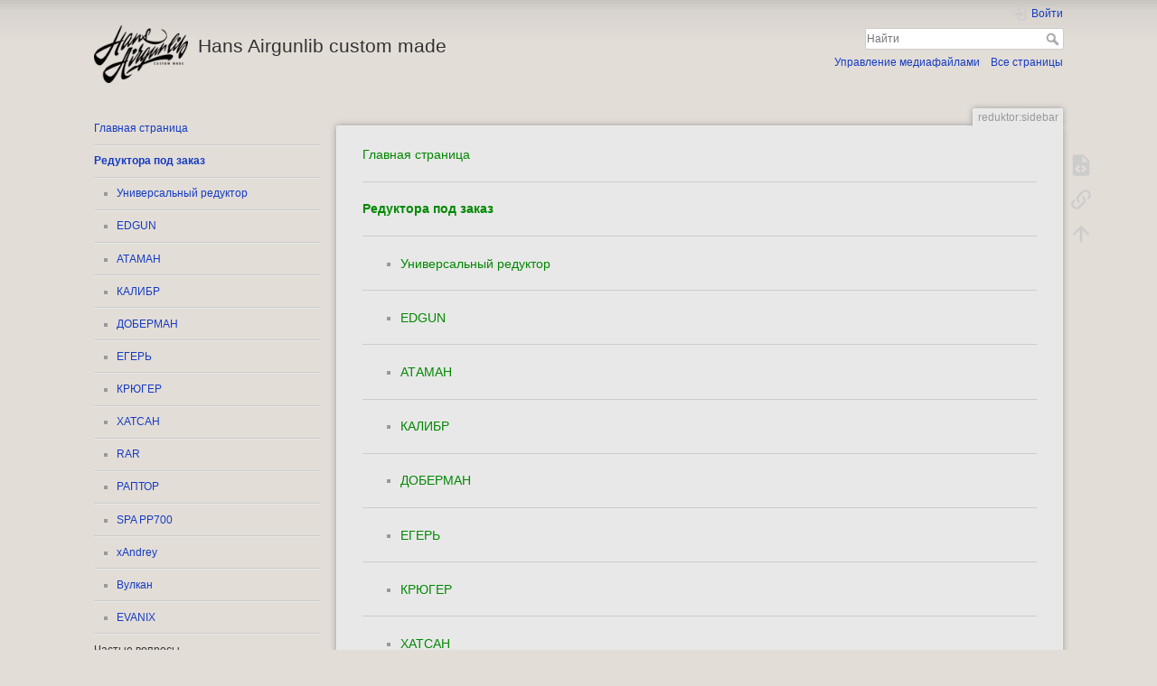

--- FILE ---
content_type: text/html; charset=utf-8
request_url: http://www.airgunlib.ru/doku.php?id=reduktor:sidebar
body_size: 4255
content:
<!DOCTYPE html>
<html lang="ru" dir="ltr" class="no-js">
<head>
    <meta charset="utf-8" />
    <title>reduktor:sidebar [Hans Airgunlib custom made]</title>
    <meta name="generator" content="DokuWiki"/>
<meta name="theme-color" content="#008800"/>
<meta name="robots" content="index,follow"/>
<meta name="keywords" content="reduktor,sidebar"/>
<link rel="search" type="application/opensearchdescription+xml" href="/lib/exe/opensearch.php" title="Hans Airgunlib custom made"/>
<link rel="start" href="/"/>
<link rel="contents" href="/doku.php?id=reduktor:sidebar&amp;do=index" title="Все страницы"/>
<link rel="manifest" href="/lib/exe/manifest.php" crossorigin="use-credentials"/>
<link rel="alternate" type="text/html" title="Простой HTML" href="/doku.php?do=export_xhtml&amp;id=reduktor:sidebar"/>
<link rel="alternate" type="text/plain" title="вики-разметка" href="/doku.php?do=export_raw&amp;id=reduktor:sidebar"/>
<link rel="canonical" href="http://www.airgunlib.ru/doku.php?id=reduktor:sidebar"/>
<link rel="stylesheet" href="/lib/exe/css.php?t=dokuwiki&amp;tseed=545b76e365bf99c6eecd35faed19806a"/>
<script >var NS='reduktor';var JSINFO = {"plugins":{"edittable":{"default columnwidth":""},"vshare":{"youtube":"youtube\\.com\/.*[&?]v=([a-z0-9_\\-]+)","vimeo":"vimeo\\.com\\\/(\\d+)","slideshare":"slideshare.*id=(\\d+)","dailymotion":"dailymotion\\.com\/video\/([a-z0-9]+)","archiveorg":"archive\\.org\/(?:embed|details)\/([a-zA-Z0-9_\\-]+)","soundcloud":"soundcloud\\.com\/([\\w-]+\/[\\w-]+)","niconico":"nicovideo\\.jp\/watch\/(sm[0-9]+)","bitchute":"bitchute\\.com\\\/video\\\/([a-zA-Z0-9_\\-]+)","coub":"coub\\.com\\\/view\\\/([a-zA-Z0-9_\\-]+)","odysee":"odysee\\.com\/\\$\/(?:embed|download)\/([-%_?=\/a-zA-Z0-9]+)","youku":"v\\.youku\\.com\/v_show\/id_([0-9A-Za-z=]+)\\.html","bilibili":"bilibili\\.com\\\/video\\\/(BV[0-9A-Za-z]+)","msoffice":"(?:office\\.com.*[&?]videoid=([a-z0-9\\-]+))","msstream":"microsoftstream\\.com\\\/video\\\/([a-f0-9\\-]{36})","rutube":"rutube\\.ru\\\/video\\\/([a-z0-9]+)\\\/","gdrive":"drive\\.google\\.com\\\/file\\\/d\\\/([a-zA-Z0-9_-]+)\/"}},"isadmin":0,"isauth":0,"id":"reduktor:sidebar","namespace":"reduktor","ACT":"show","useHeadingNavigation":1,"useHeadingContent":1};(function(H){H.className=H.className.replace(/\bno-js\b/,'js')})(document.documentElement);</script>
<script src="/lib/exe/jquery.php?tseed=8faf3dc90234d51a499f4f428a0eae43"></script>
<script src="/lib/exe/js.php?t=dokuwiki&amp;tseed=545b76e365bf99c6eecd35faed19806a"></script>
    <meta name="viewport" content="width=device-width,initial-scale=1" />
    <link rel="shortcut icon" href="/lib/tpl/dokuwiki/images/favicon.ico" />
<link rel="apple-touch-icon" href="/lib/tpl/dokuwiki/images/apple-touch-icon.png" />
    </head>

<body>
    <div id="dokuwiki__site"><div id="dokuwiki__top" class="site dokuwiki mode_show tpl_dokuwiki    showSidebar hasSidebar">

        
<!-- ********** HEADER ********** -->
<header id="dokuwiki__header"><div class="pad group">

    
    <div class="headings group">
        <ul class="a11y skip">
            <li><a href="#dokuwiki__content">Перейти к содержанию</a></li>
        </ul>

        <h1 class="logo"><a href="/doku.php?id=start"  accesskey="h" title="Домой [h]"><img src="/lib/exe/fetch.php?media=wiki:logo.png" width="130" height="80" alt="" /><span>Hans Airgunlib custom made</span></a></h1>
            </div>

    <div class="tools group">
        <!-- USER TOOLS -->
                    <div id="dokuwiki__usertools">
                <h3 class="a11y">Инструменты пользователя</h3>
                <ul>
                    <li class="action login"><a href="/doku.php?id=reduktor:sidebar&amp;do=login&amp;sectok=" title="Войти" rel="nofollow"><span>Войти</span><svg xmlns="http://www.w3.org/2000/svg" width="24" height="24" viewBox="0 0 24 24"><path d="M10 17.25V14H3v-4h7V6.75L15.25 12 10 17.25M8 2h9a2 2 0 0 1 2 2v16a2 2 0 0 1-2 2H8a2 2 0 0 1-2-2v-4h2v4h9V4H8v4H6V4a2 2 0 0 1 2-2z"/></svg></a></li>                </ul>
            </div>
        
        <!-- SITE TOOLS -->
        <div id="dokuwiki__sitetools">
            <h3 class="a11y">Инструменты сайта</h3>
            <form action="/doku.php?id=start" method="get" role="search" class="search doku_form" id="dw__search" accept-charset="utf-8"><input type="hidden" name="do" value="search" /><input type="hidden" name="id" value="reduktor:sidebar" /><div class="no"><input name="q" type="text" class="edit" title="[F]" accesskey="f" placeholder="Найти" autocomplete="on" id="qsearch__in" value="" /><button value="1" type="submit" title="Найти">Найти</button><div id="qsearch__out" class="ajax_qsearch JSpopup"></div></div></form>            <div class="mobileTools">
                <form action="/doku.php" method="get" accept-charset="utf-8"><div class="no"><input type="hidden" name="id" value="reduktor:sidebar" /><select name="do" class="edit quickselect" title="Инструменты"><option value="">Инструменты</option><optgroup label="Инструменты страницы"><option value="edit">Показать исходный текст</option><option value="backlink">Ссылки сюда</option></optgroup><optgroup label="Инструменты сайта"><option value="media">Управление медиафайлами</option><option value="index">Все страницы</option></optgroup><optgroup label="Инструменты пользователя"><option value="login">Войти</option></optgroup></select><button type="submit">&gt;</button></div></form>            </div>
            <ul>
                <li class="action media"><a href="/doku.php?id=reduktor:sidebar&amp;do=media&amp;ns=reduktor" title="Управление медиафайлами" rel="nofollow">Управление медиафайлами</a></li><li class="action index"><a href="/doku.php?id=reduktor:sidebar&amp;do=index" title="Все страницы [x]" rel="nofollow" accesskey="x">Все страницы</a></li>            </ul>
        </div>

    </div>

    <!-- BREADCRUMBS -->
    
    <hr class="a11y" />
</div></header><!-- /header -->

        <div class="wrapper group">

                            <!-- ********** ASIDE ********** -->
                <nav id="dokuwiki__aside" aria-label="Боковая панель"><div class="pad aside include group">
                    <h3 class="toggle">Боковая панель</h3>
                    <div class="content"><div class="group">
                                                                        
<p>
<a href="/doku.php?id=start" class="wikilink1" title="start" data-wiki-id="start">Главная страница</a>
</p>
<hr />

<p>
<strong><a href="/doku.php?id=reduktor:start" class="wikilink1" title="reduktor:start" data-wiki-id="reduktor:start">Редуктора под заказ</a></strong>
</p>
<hr />
<ul>
<li class="level1"><div class="li"> <a href="/doku.php?id=reduktor:univers" class="wikilink1" title="reduktor:univers" data-wiki-id="reduktor:univers">Универсальный редуктор</a></div>
</li>
</ul>
<hr />
<ul>
<li class="level1"><div class="li"> <a href="/doku.php?id=reduktor:2_edgun:sidebar" class="wikilink1" title="reduktor:2_edgun:sidebar" data-wiki-id="reduktor:2_edgun:sidebar">EDGUN</a></div>
</li>
</ul>
<hr />
<ul>
<li class="level1"><div class="li"> <a href="/doku.php?id=reduktor:2_ataman:start" class="wikilink1" title="reduktor:2_ataman:start" data-wiki-id="reduktor:2_ataman:start">АТАМАН</a></div>
</li>
</ul>
<hr />
<ul>
<li class="level1"><div class="li"> <a href="/doku.php?id=reduktor:9_kalibr:sidebar" class="wikilink1" title="reduktor:9_kalibr:sidebar" data-wiki-id="reduktor:9_kalibr:sidebar">КАЛИБР</a></div>
</li>
</ul>
<hr />
<ul>
<li class="level1"><div class="li"> <a href="/doku.php?id=reduktor:4_dober:start" class="wikilink1" title="reduktor:4_dober:start" data-wiki-id="reduktor:4_dober:start">ДОБЕРМАН</a></div>
</li>
</ul>
<hr />
<ul>
<li class="level1"><div class="li"> <a href="/doku.php?id=reduktor:31_eger:start" class="wikilink1" title="reduktor:31_eger:start" data-wiki-id="reduktor:31_eger:start">ЕГЕРЬ</a></div>
</li>
</ul>
<hr />
<ul>
<li class="level1"><div class="li"> <a href="/doku.php?id=reduktor:3_kruger:start" class="wikilink1" title="reduktor:3_kruger:start" data-wiki-id="reduktor:3_kruger:start">КРЮГЕР</a></div>
</li>
</ul>
<hr />
<ul>
<li class="level1"><div class="li"> <a href="/doku.php?id=reduktor:5_hatsan:start" class="wikilink1" title="reduktor:5_hatsan:start" data-wiki-id="reduktor:5_hatsan:start">ХАТСАН</a></div>
</li>
</ul>
<hr />
<ul>
<li class="level1"><div class="li"> <a href="/doku.php?id=reduktor:6_rar:sidebar" class="wikilink1" title="reduktor:6_rar:sidebar" data-wiki-id="reduktor:6_rar:sidebar">RAR</a></div>
</li>
</ul>
<hr />
<ul>
<li class="level1"><div class="li"> <a href="/doku.php?id=reduktor:7_raptor:start" class="wikilink1" title="reduktor:7_raptor:start" data-wiki-id="reduktor:7_raptor:start">РАПТОР</a></div>
</li>
</ul>
<hr />
<ul>
<li class="level1"><div class="li"> <a href="/doku.php?id=reduktor:20_pp700:start" class="wikilink1" title="reduktor:20_pp700:start" data-wiki-id="reduktor:20_pp700:start">SPA PP700</a></div>
</li>
</ul>
<hr />
<ul>
<li class="level1"><div class="li"> <a href="/doku.php?id=reduktor:25_xandrey:start" class="wikilink1" title="reduktor:25_xandrey:start" data-wiki-id="reduktor:25_xandrey:start">xAndrey</a></div>
</li>
</ul>
<hr />
<ul>
<li class="level1"><div class="li"> <a href="/doku.php?id=reduktor:30_vulkan:start" class="wikilink1" title="reduktor:30_vulkan:start" data-wiki-id="reduktor:30_vulkan:start">Вулкан</a></div>
</li>
</ul>
<hr />
<ul>
<li class="level1"><div class="li"> <a href="/doku.php?id=reduktor:35_evanix:start" class="wikilink1" title="reduktor:35_evanix:start" data-wiki-id="reduktor:35_evanix:start">EVANIX</a></div>
</li>
</ul>
<hr />

<p>
Частые вопросы
</p>
<ul>
<li class="level1"><div class="li"> </div>
</li>
</ul>
<hr />

<p>
<a href="/doku.php?id=reduktor:sidebar" class="wikilink1" title="reduktor:sidebar" data-wiki-id="reduktor:sidebar">Меню раздела</a>
</p>
                                            </div></div>
                </div></nav><!-- /aside -->
            
            <!-- ********** CONTENT ********** -->
            <main id="dokuwiki__content"><div class="pad group">
                
                <div class="pageId"><span>reduktor:sidebar</span></div>

                <div class="page group">
                                                            <!-- wikipage start -->
                    
<p>
<a href="/doku.php?id=start" class="wikilink1" title="start" data-wiki-id="start">Главная страница</a>
</p>
<hr />

<p>
<strong><a href="/doku.php?id=reduktor:start" class="wikilink1" title="reduktor:start" data-wiki-id="reduktor:start">Редуктора под заказ</a></strong>
</p>
<hr />
<ul>
<li class="level1"><div class="li"> <a href="/doku.php?id=reduktor:univers" class="wikilink1" title="reduktor:univers" data-wiki-id="reduktor:univers">Универсальный редуктор</a></div>
</li>
</ul>
<hr />
<ul>
<li class="level1"><div class="li"> <a href="/doku.php?id=reduktor:2_edgun:sidebar" class="wikilink1" title="reduktor:2_edgun:sidebar" data-wiki-id="reduktor:2_edgun:sidebar">EDGUN</a></div>
</li>
</ul>
<hr />
<ul>
<li class="level1"><div class="li"> <a href="/doku.php?id=reduktor:2_ataman:start" class="wikilink1" title="reduktor:2_ataman:start" data-wiki-id="reduktor:2_ataman:start">АТАМАН</a></div>
</li>
</ul>
<hr />
<ul>
<li class="level1"><div class="li"> <a href="/doku.php?id=reduktor:9_kalibr:sidebar" class="wikilink1" title="reduktor:9_kalibr:sidebar" data-wiki-id="reduktor:9_kalibr:sidebar">КАЛИБР</a></div>
</li>
</ul>
<hr />
<ul>
<li class="level1"><div class="li"> <a href="/doku.php?id=reduktor:4_dober:start" class="wikilink1" title="reduktor:4_dober:start" data-wiki-id="reduktor:4_dober:start">ДОБЕРМАН</a></div>
</li>
</ul>
<hr />
<ul>
<li class="level1"><div class="li"> <a href="/doku.php?id=reduktor:31_eger:start" class="wikilink1" title="reduktor:31_eger:start" data-wiki-id="reduktor:31_eger:start">ЕГЕРЬ</a></div>
</li>
</ul>
<hr />
<ul>
<li class="level1"><div class="li"> <a href="/doku.php?id=reduktor:3_kruger:start" class="wikilink1" title="reduktor:3_kruger:start" data-wiki-id="reduktor:3_kruger:start">КРЮГЕР</a></div>
</li>
</ul>
<hr />
<ul>
<li class="level1"><div class="li"> <a href="/doku.php?id=reduktor:5_hatsan:start" class="wikilink1" title="reduktor:5_hatsan:start" data-wiki-id="reduktor:5_hatsan:start">ХАТСАН</a></div>
</li>
</ul>
<hr />
<ul>
<li class="level1"><div class="li"> <a href="/doku.php?id=reduktor:6_rar:sidebar" class="wikilink1" title="reduktor:6_rar:sidebar" data-wiki-id="reduktor:6_rar:sidebar">RAR</a></div>
</li>
</ul>
<hr />
<ul>
<li class="level1"><div class="li"> <a href="/doku.php?id=reduktor:7_raptor:start" class="wikilink1" title="reduktor:7_raptor:start" data-wiki-id="reduktor:7_raptor:start">РАПТОР</a></div>
</li>
</ul>
<hr />
<ul>
<li class="level1"><div class="li"> <a href="/doku.php?id=reduktor:20_pp700:start" class="wikilink1" title="reduktor:20_pp700:start" data-wiki-id="reduktor:20_pp700:start">SPA PP700</a></div>
</li>
</ul>
<hr />
<ul>
<li class="level1"><div class="li"> <a href="/doku.php?id=reduktor:25_xandrey:start" class="wikilink1" title="reduktor:25_xandrey:start" data-wiki-id="reduktor:25_xandrey:start">xAndrey</a></div>
</li>
</ul>
<hr />
<ul>
<li class="level1"><div class="li"> <a href="/doku.php?id=reduktor:30_vulkan:start" class="wikilink1" title="reduktor:30_vulkan:start" data-wiki-id="reduktor:30_vulkan:start">Вулкан</a></div>
</li>
</ul>
<hr />
<ul>
<li class="level1"><div class="li"> <a href="/doku.php?id=reduktor:35_evanix:start" class="wikilink1" title="reduktor:35_evanix:start" data-wiki-id="reduktor:35_evanix:start">EVANIX</a></div>
</li>
</ul>
<hr />

<p>
Частые вопросы
</p>
<ul>
<li class="level1"><div class="li"> </div>
</li>
</ul>
<hr />

<p>
<a href="/doku.php?id=reduktor:sidebar" class="wikilink1" title="reduktor:sidebar" data-wiki-id="reduktor:sidebar">Меню раздела</a>
</p>
                    <!-- wikipage stop -->
                                    </div>

                <div class="docInfo"><bdi>reduktor/sidebar.txt</bdi> · Последнее изменение: <time datetime="2024-06-14T23:50:59+0000">2024/06/14 23:50</time>  — <bdi>eugen</bdi></div>

                
                <hr class="a11y" />
            </div></main><!-- /content -->

            <!-- PAGE ACTIONS -->
            <nav id="dokuwiki__pagetools" aria-labelledby="dokuwiki__pagetools__heading">
                <h3 class="a11y" id="dokuwiki__pagetools__heading">Инструменты страницы</h3>
                <div class="tools">
                    <ul>
                        <li class="source"><a href="/doku.php?id=reduktor:sidebar&amp;do=edit" title="Показать исходный текст [v]" rel="nofollow" accesskey="v"><span>Показать исходный текст</span><svg xmlns="http://www.w3.org/2000/svg" width="24" height="24" viewBox="0 0 24 24"><path d="M13 9h5.5L13 3.5V9M6 2h8l6 6v12a2 2 0 0 1-2 2H6a2 2 0 0 1-2-2V4c0-1.11.89-2 2-2m.12 13.5l3.74 3.74 1.42-1.41-2.33-2.33 2.33-2.33-1.42-1.41-3.74 3.74m11.16 0l-3.74-3.74-1.42 1.41 2.33 2.33-2.33 2.33 1.42 1.41 3.74-3.74z"/></svg></a></li><li class="backlink"><a href="/doku.php?id=reduktor:sidebar&amp;do=backlink" title="Ссылки сюда" rel="nofollow"><span>Ссылки сюда</span><svg xmlns="http://www.w3.org/2000/svg" width="24" height="24" viewBox="0 0 24 24"><path d="M10.59 13.41c.41.39.41 1.03 0 1.42-.39.39-1.03.39-1.42 0a5.003 5.003 0 0 1 0-7.07l3.54-3.54a5.003 5.003 0 0 1 7.07 0 5.003 5.003 0 0 1 0 7.07l-1.49 1.49c.01-.82-.12-1.64-.4-2.42l.47-.48a2.982 2.982 0 0 0 0-4.24 2.982 2.982 0 0 0-4.24 0l-3.53 3.53a2.982 2.982 0 0 0 0 4.24m2.82-4.24c.39-.39 1.03-.39 1.42 0a5.003 5.003 0 0 1 0 7.07l-3.54 3.54a5.003 5.003 0 0 1-7.07 0 5.003 5.003 0 0 1 0-7.07l1.49-1.49c-.01.82.12 1.64.4 2.43l-.47.47a2.982 2.982 0 0 0 0 4.24 2.982 2.982 0 0 0 4.24 0l3.53-3.53a2.982 2.982 0 0 0 0-4.24.973.973 0 0 1 0-1.42z"/></svg></a></li><li class="top"><a href="#dokuwiki__top" title="Наверх [t]" rel="nofollow" accesskey="t"><span>Наверх</span><svg xmlns="http://www.w3.org/2000/svg" width="24" height="24" viewBox="0 0 24 24"><path d="M13 20h-2V8l-5.5 5.5-1.42-1.42L12 4.16l7.92 7.92-1.42 1.42L13 8v12z"/></svg></a></li>                    </ul>
                </div>
            </nav>
        </div><!-- /wrapper -->

        
<!-- ********** FOOTER ********** -->
<footer id="dokuwiki__footer"><div class="pad">
    
    <div class="buttons">
                <a href="https://www.dokuwiki.org/donate" title="Donate" ><img
            src="/lib/tpl/dokuwiki/images/button-donate.gif" width="80" height="15" alt="Donate" /></a>
        <a href="https://php.net" title="Powered by PHP" ><img
            src="/lib/tpl/dokuwiki/images/button-php.gif" width="80" height="15" alt="Powered by PHP" /></a>
        <a href="//validator.w3.org/check/referer" title="Valid HTML5" ><img
            src="/lib/tpl/dokuwiki/images/button-html5.png" width="80" height="15" alt="Valid HTML5" /></a>
        <a href="//jigsaw.w3.org/css-validator/check/referer?profile=css3" title="Valid CSS" ><img
            src="/lib/tpl/dokuwiki/images/button-css.png" width="80" height="15" alt="Valid CSS" /></a>
        <a href="https://dokuwiki.org/" title="Driven by DokuWiki" ><img
            src="/lib/tpl/dokuwiki/images/button-dw.png" width="80" height="15"
            alt="Driven by DokuWiki" /></a>
    </div>

    </div></footer><!-- /footer -->
    </div></div><!-- /site -->

    <div class="no"><img src="/lib/exe/taskrunner.php?id=reduktor%3Asidebar&amp;1768961508" width="2" height="1" alt="" /></div>
    <div id="screen__mode" class="no"></div></body>
</html>
